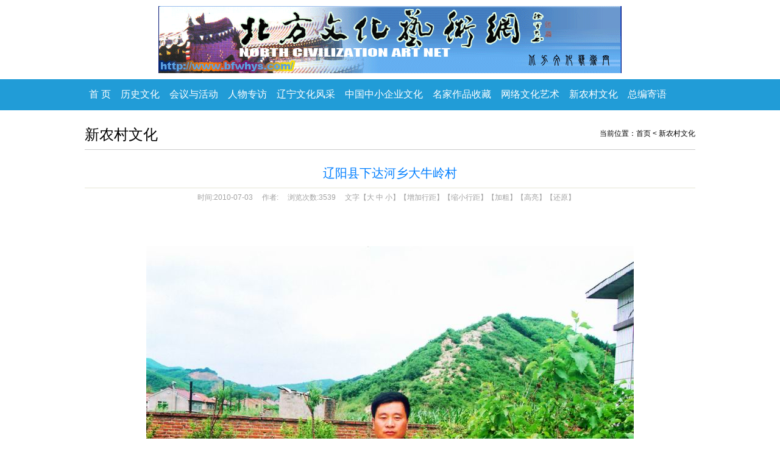

--- FILE ---
content_type: text/html; charset=utf-8
request_url: http://www.bfwhys.com/lanmushow.aspx?id=368
body_size: 4393
content:
<!DOCTYPE html PUBLIC "-//W3C//DTD XHTML 1.0 Transitional//EN" "http://www.w3.org/TR/xhtml1/DTD/xhtml1-transitional.dtd">
<html xmlns="http://www.w3.org/1999/xhtml">
<head>
<meta http-equiv="Content-Type" content="text/html; charset=utf-8" />
<meta http-equiv="X-UA-Compatible" content="IE=EmulateIE7" />
<title>辽阳县下达河乡大牛岭村-北方文化艺术网</title>
<meta name="keywords" content="北方文化艺术网，辽阳县下达河乡大牛岭村" />
<meta name="description" content="北方文化艺术网的辽阳县下达河乡大牛岭村" />
<link href="css/lanmu.css" rel="stylesheet" />
<script language="javascript" type="text/javascript" src="js/jquery.js"></script>
<script language="javascript" type="text/javascript" src="js/system.js"></script>
<script language="javascript" type="text/javascript">
<!--//--><![CDATA[//><!--
$(document).ready(function(){
	articlesHits();
});
//--><!]]>
</script>
</head>
<body>
<div id="topbg">
	<div id="top1"></div>
</div>
<div id="navbg">
    <div id="nav">
        <ul>
            
            <li><a href="index.aspx">首 页</a></li>
            <li><a href="lanmu.aspx?id=1">历史文化</a></li>
            <li><a href="lanmu.aspx?id=2">会议与活动</a></li>
            <li><a href="lanmu.aspx?id=3">人物专访</a></li>
            <li><a href="lanmu.aspx?id=4">辽宁文化风采</a></li>
            <li><a href="lanmu.aspx?id=5">中国中小企业文化</a></li>
            <li><a href="lanmu.aspx?id=6">名家作品收藏</a></li>
            <li><a href="lanmu.aspx?id=7">网络文化艺术</a></li>
            <li><a href="lanmu.aspx?id=8">新农村文化</a></li>
            <li><a href="lanmu.aspx?id=24">总编寄语</a></li>
        </ul>
    </div>
</div>
<div class="main">
	<div class="maintop">
        <div class="maintop-left">新农村文化</div>
        <div class="maintop-right">当前位置：<a href="./">首页</a> < <a href="lanmu.aspx?id=8">新农村文化</a></div>
	</div>
    <div class="maincon">
        <h1>辽阳县下达河乡大牛岭村</h1>
        <div class="mainwnbtn">
            <span>时间:2010-07-03</span>
            <span>作者: </span>
            <span>浏览次数:3539</span>
            <span id="wnbtn">文字【<a href="javascript:doZoom(18);">大</a> <a href="javascript:doZoom(14);">中</a> <a href="javascript:doZoom(12);">小</a>】【<a href="javascript:doline(5)">增加行距</a>】【<a href="javascript:doline(-5)">缩小行距</a>】【<a href="javascript:doweight(700)">加粗</a>】【<a href="javascript:docolor()">高亮</a>】【<a href="javascript:doall()">还原</a>】</span>
            <script language="javascript" type="text/javascript">
                //更改字体大小
                var status0='';
                var curfontsize=10;
                var curlineheight=18;
                function fontZoomA(){
                    if(curfontsize>8){
                        $("#fontzoom *").css("fontSize","");
                        document.getElementById('fontzoom').style.fontSize=(--curfontsize)+'pt';
                        document.getElementById('fontzoom').style.lineHeight=(--curlineheight)+'pt';
                    }
                }
                function fontZoomB(){
                    if(curfontsize<64){
                        $("#fontzoom *").css("fontSize","");
                        document.getElementById('fontzoom').style.fontSize=(++curfontsize)+'pt';
                        document.getElementById('fontzoom').style.lineHeight=(++curlineheight)+'pt';
                    }
                }
                function doZoom(size){
                    $("#fontzoom *").css("fontSize",size+"px");
                }
                function doline(height){
                    var h=$("#fontzoom *").css("lineHeight");
                    var d=(h.search(/\d+/)?parseInt(h.match(/\d+/)):24)+height;
                    $("#fontzoom *").css("lineHeight",d+"px");
                }
                function doweight(weight){
                    $("#fontzoom *").css("fontWeight",weight);
                }
                function docolor(){
                    $("#fontzoom *").css("color","#cc0000");
                }
                function doall(){
                    $("#fontzoom *").css("fontSize","");
                    $("#fontzoom *").css("color","");
                    $("#fontzoom *").css("lineHeight","");$("#fontzoom *").css("fontWeight","");}
            </script>
        </div>
        
        <div id="fontzoom">
            <TABLE border=0 cellSpacing=1 cellPadding=5 width=650 align=center>
<TBODY>
<TR>
<TD>&nbsp;</TD></TR>
<TR>
<TD align=middle><IMG src="uploadfiles/20100704091629001.jpg"><BR>大牛岭村书记张士龙</TD></TR>
<TR>
<TD align=middle><IMG src="uploadfiles/20100704091629002.jpg"><BR>大牛岭村村长邸宝信</TD></TR>
<TR>
<TD style="LINE-HEIGHT: 180%; FONT-SIZE: 14px">
<P>建设社会主义新农村是党的十六届五中全会提出的重大历史任务，二十字基本要求：“生产发展、生活宽裕、乡风文明、村容整洁、管理民主”，涉及农村经济、文化等方方面面。</P>
<P>辽阳县下达河乡大牛岭村坐落于千山脚下，汤河水库上游，交通便利，是山青林绿，自然风光秀美，资源丰富的绿色新农村。全村人口1300余人，山林占地17000亩，土地2500亩，农作物以种植玉米为主；落叶松1200亩，柞蚕100把，铁矿、钠石矿、地下水等资源丰富，为新农村文化元素为项目建设提供了有利条件。</P>
<P>大牛岭村招商项目：开发矿山矿产项目、开发乡村休闲农家旅游项目等。</P>
<P>在大牛岭村这片根系泥土的土地上，每一条溪流、每一块岩石、每一座山峰、每一片绿地、每一个姓氏，都会向人们诉说历史文化的神奇与文化遗存。</P>
<P>热忱欢迎海内外客商来大牛岭村投资！<BR>地址：辽宁省辽阳市辽阳县下达河乡大牛岭村<BR>电话：0419—6100104<BR>联系人：邸宝信　　张士龙 </P></TD></TR>
<TR>
<TD align=middle><IMG src="uploadfiles/20100704091629003.jpg"></TD></TR>
<TR>
<TD align=middle><IMG src="uploadfiles/20100704091629004.jpg"></TD></TR>
<TR>
<TD align=middle><IMG src="uploadfiles/20100704091629005.jpg"></TD></TR>
<TR>
<TD align=middle><IMG src="uploadfiles/20100704091629006.jpg"></TD></TR>
<TR>
<TD align=middle><IMG src="uploadfiles/20100704091629007.jpg"></TD></TR>
<TR>
<TD align=middle><IMG src="uploadfiles/20100704091629008.jpg"></TD></TR>
<TR>
<TD align=middle>&nbsp;</TD></TR></TBODY></TABLE>
        </div>
    </div>
    <div class="mainfen">
        <div class="mainfenleft">
            <div class="bdsharebuttonbox"><a href="#" class="bds_more" data-cmd="more"></a><a href="#" class="bds_qzone" data-cmd="qzone" title="分享到QQ空间"></a><a href="#" class="bds_tsina" data-cmd="tsina" title="分享到新浪微博"></a><a href="#" class="bds_tqq" data-cmd="tqq" title="分享到腾讯微博"></a><a href="#" class="bds_renren" data-cmd="renren" title="分享到人人网"></a><a href="#" class="bds_weixin" data-cmd="weixin" title="分享到微信"></a></div>
            <script>
                window._bd_share_config={"common":{"bdSnsKey":{},"bdText":"","bdMini":"2","bdPic":"","bdStyle":"0","bdSize":"16"},"share":{}};with(document)0[(getElementsByTagName('head')[0]||body).appendChild(createElement('script')).src='http://bdimg.share.baidu.com/static/api/js/share.js?v=89860593.js?cdnversion='+~(-new Date()/36e5)];
            </script>
        </div>
        <div class="mainfenright"><a href="javascript:window.print();">【打印】</a><a href="/">【回到首页】</a></div>
    </div>
    <div class="mainguan">
        <div class="mainguanleft">上一篇：<a href='lanmushow.aspx?id=369'>辽阳县八会镇金厂村</a></div>
        <div class="mainguanright">下一篇：没有了</div>
    </div>
</div>
<div id="footer">
    <div id="friedDiv"></div>
    <div id="copyright">
        <div class="c">Copyright &copy; 2006-2022 北方文化艺术网 All rights reserved.  <a href="http://www.miibeian.gov.cn/" target="_blank">辽ICP备06017703号</a></div>
        <div class="d">
            地址:&nbsp;辽宁省沈阳市皇姑区北陵大街45号&nbsp; 电话：<a class=bottom>15110186146</a> E-mail：<a href="mailto:bfwhys@163.com" class=bottom>&nbsp;bfwhys@163.com</a>
</div>
    </div>
</div>
<!--[if lte IE 6]>
<script type="text/javascript">
document.execCommand("BackgroundImageCache", false, true);
</script>
<![endif]-->

<script language="javascript" type="text/javascript">
<!--//--><![CDATA[//><!--
function articlesHits(){
	$.post("ajax.aspx",
		{
			Telesa:"articlesHits",
			id:368
		},
		function(data,status){
			if(status=="success")
			{
				var source=eval("("+data+")");
				if(source.id==0)
				{
					alert(source.Message);
				}
			}
			else
			{
				alert("系统忙请稍后重试！");
			}
	});
}
//--><!]]>
</script>
</body>
</html>


--- FILE ---
content_type: text/html; charset=utf-8
request_url: http://www.bfwhys.com/ajax.aspx
body_size: 173
content:
{"id":1,"Message":"文章统计加一"}

--- FILE ---
content_type: text/css
request_url: http://www.bfwhys.com/css/lanmu.css
body_size: 2648
content:
@charset "utf-8";
/* CSS Document */
html,body,ul,ol,li,p,h1,h2,h3,h4,h5,h6,dl,dt,dd,form,fieldset,img,div{margin:0;padding:0;border:0;}
body{height:auto;font-family:'Microsoft YaHei',Arial;font-size:14px;color:#000;}
ul,li{list-style-type:none;}
select,input,img{vertical-align:middle;outline:none;}
select,input{background-color:#ffffff;}
p{font-size:14px;line-height:2em;margin-bottom:1em;text-indent:2em;}
a:link{text-decoration:none;}
a:visited{text-decoration:none;}
a:hover{text-decoration:none;}
a:active{text-decoration:none;}
.fl{float:left;display:inline;}
.fr{float:right;display:inline;}
.clearit{clear:both;overflow:hidden;height:0}
/*top*/
#topbg{width:1002px;overflow:hidden;margin:0 auto;text-align:center}
#top1{width:1002px;height:130px;background:url(../images/top.gif) no-repeat center center}

/*二维码*/
#erweima{width:76px;position:absolute;height:76px; top:462px; right:13%}
#erweima img{width:76px;height:76px;}

/*文本域*/
.input{ width:220px; height:22px; border-style:none}
/*按钮*/
.anniu{ width:42px; background:#ff5367; color:#fff; font-family:'Microsoft YaHei',Arial; font-size:14px; cursor:pointer; line-height:22px; border-style:none; margin-left:2px}
.anniu1{ width:50px; border:solid 1px #b5b5b5; background:#219cd7; color:#fff; font-family:'Microsoft YaHei',Arial; font-size:14px; cursor:pointer;}
/*焦点图*/
#lanrenzhijia { width:100%; height:327px; float:left; position:relative}
#slides { display:block; width:100%; height:327px; list-style:none; padding:0; margin:0; position:relative}
#slides li { display:block; width:100%; height:100%; list-style:none; padding:0; margin:0; position:absolute}
#slides li a { display:block; width:100%; height:100%; text-indent:-9999px}
/*导航*/
#navbg{background:#219cd7;width:100%}
#nav{width:1002px;height:51px;margin:0 auto;text-align:center;overflow:hidden;position:relative}
#nav ul{height:51px;width:9999px;position:relative;margin-left:-1px;}
#nav li{float:left;display:inline;padding:0 8px;height:21px; margin-top:15px;text-align:center; position:relative;margin-bottom:15px;}
#nav li a{font-family:'Microsoft YaHei',SimHei;font-size:16px;display:block;color:#ffffff}
/*main*/
.main{ width:1002px; height:auto; margin:0 auto;padding-top:10px}
.maintop{height:54px;}
.maintop-left{font-size:24px;color:#000;float:left;display:inline;margin-top:14px}
.maintop-right{float:right;display:inline;font-size:12px;margin-top:20px}
.maintop-right a{ color:#000}
.maincon{width:100%;font-size:14px;color:#000;line-height:28px;border-top:solid 1px #cccccc;padding-top:20px}
.maincon p{font-size:14px;line-height:28px;margin-bottom:28px;text-indent:2em}
.maincon h1{text-align:center;font-weight:normal;color:#007eff;font-size:20px;line-height:36px;border-bottom:solid 1px #e4e4d4;padding-bottom:6px}
#ArticleVideo{width:526px;height:340px;margin:0 auto;text-align:center}
.mainwnbtn{line-height:30px;font-size:12px;color:#a2a2a2;text-align:center;margin-bottom:20px}
.mainwnbtn span{padding-right:12px}
#wnbtn{font-size:12px;color:#a2a2a2}
#wnbtn a{color:#a2a2a2}
.mainfen{ width:100%; height:28px;clear:both; line-height:28px; margin-top:16px; font-size:12px; border-bottom:solid 1px #cccccc;border-top:solid 1px #cccccc}
.mainfenleft{ width:300px; height:20px;line-height:20px;font-size:12px; float:left; display:inline; padding-top:2px}
.mainfenright{ width:300px; height:20px;line-height:20px;font-size:12px; float:right; text-align:right; display:inline;padding-top:2px}
.mainfenright a{color:#a2a2a2;}
.mainguan{ width:100%; height:28px;clear:both; margin-top:16px;}
.mainguan a{color:#000}
.mainguanleft{height:28px;line-height:28px;font-size:12px; float:left; display:inline;}
.mainguanright{height:28px;line-height:28px;font-size:12px;float:right;display:inline;}
/*页码*/
#pageDiv{width:100%; text-align:center;height:auto;   margin-top:20px;}
#pageDiv a{color:#000; margin-left:3px}




/*book*/
.txt_log{width:490px;height:24px;border:solid 1px #b5b5b5;line-height:24px;font-size:14px;padding:0 10px}
.txt_area{width:490px;height:120px;padding:4px 10px;border:solid 1px #cdcdcd;background:#fff;outline:none;resize:none}
.txt_small{width:192px;height:24px;border:solid 1px #b5b5b5;line-height:24px;font-size:14px;padding:0 10px}
.ftype{padding-left:16px}
.ftype label{margin-right:34px}

.td{text-align:right;font-size:14px}
.td1{font-size:16px; color:#007eff; padding-left:24px}
.td2{text-align:right; padding-right:50px}
.td3{font-size:16px;text-align:center; color:#007eff}
.td7{font-size:12px;}
#bookDiv{font-family:'Microsoft YaHei','SimHei';font-size:14px;padding-top:8px}
.booklist{font-family:'Microsoft YaHei','SimHei';font-size:14px;padding-top:8px}
#bookT{font-family:'Microsoft YaHei','SimHei';font-size:14px;padding-top:8px;border-top:solid 1px #c3c3c3;}
.booklist a{color:#000}
.booklist td{text-align:center}
.booklist td.td4{text-align:left}
.bookInfo{font-family:'Microsoft YaHei','SimHei';font-size:14px;padding-top:8px;line-height:28px}
.bookRe{font-family:'Microsoft YaHei','SimHei';font-size:14px;padding-top:8px;border-top:solid 1px #219cd7;border-bottom:solid 1px #219cd7;padding:20px 0 30px 10px}
.trline{border-top:solid 1px #c3c3c3;border-bottom:solid 1px #c3c3c3}
.blue-btn{background:#007eff;width:42px;height:20px;color:#FFF;font-size:12px;padding:0;border:0;cursor:pointer; border-radius:3px}
.btn{background:#2c9a28;width:80px;height:20px;color:#FFF;font-size:12px; border:solid 1px #cccccc; border-radius:3px;cursor:pointer}
.fuzhu{border-bottom:solid 1px #cccccc; margin-top:12px; margin-bottom:18px}
/*新闻列表*/
.listDiv1{width:729px;overflow:hidden;text-align:left; }
.listDiv1 .c{width:100%;height:40px; border-bottom:solid 1px #cccccc}
.listDiv1 .c h3{display:block;}
.listDiv1 .c h3 a{font-size:14px;font-family:'Microsoft YaHei','SimHei';font-weight:normal;color:#000;padding-left:4px; line-height:40px}
.listDiv1 .c h3 a:hover{color:#767676;}
.listDiv1 .c h3 span{float:right;color:#000;font-weight:normal;font-size:12px; line-height:40px}

/*图片列表*/
.listDiv2{width:100%;overflow:hidden;text-align:left; margin-top:14px}
.listDiv2 ul{width:1020px;overflow:hidden;}
.listDiv2 ul li{float:left;display:inline;width:182px;height:230px;margin-right:20px}
.listDiv2 ul li a{display:block}
.listDiv2 ul li a img{width:180px;height:120px;display:block;border:solid 1px #c7c7c7}
.listDiv2 ul li a span{color:#000000;display:block;text-align:center;line-height:24px;padding-top:12px}
.listDiv2 ul li a:hover span{color:#767676}
/*图文列表*/
.listDiv3{width:100%;overflow:hidden; margin-top:14px}
.listDiv3 .b{width:962px;height:210px;margin-bottom:36px;background:#f2f2f2;padding:20px}
.listDiv3 .c{float:left;display:inline;width:160px;height:210px}
.listDiv3 .c img{width:160px;height:210px}
.listDiv3 .d{float:right;display:inline;width:760px;height:210px;position:relative}
.listDiv3 .d h3 a{font-size:18px;line-height:60px;color:#000;font-weight:normal}
.listDiv3 .d p a{text-indent:2em;font-size:14px;line-height:24px;color:#000}
.gengduo{width:44px;height:18px;background:url(../images/more.gif) no-repeat;position:absolute;right:6px;bottom:4px}
.gengduo a{display:block;width:44px;height:18px}




.listDiv3 #pageDiv{margin-top:40px;}
/*footer*/
#footer{ width:100%; height:190px; background:#007eff;min-width:1192px; margin-top:46px}
#friedDiv{width:1002px;padding-top:30px;height:26px;margin:0 auto;text-align:center; padding-bottom:10px}
#friedDiv span,#friedDiv a{font-size:14px;color:#ffffff;float:left;display:inline;}
#friedDiv span{margin-right:34px}
#copyright{width:1002px;height:34px;margin:0 auto;text-align:center;color:#ffffff;}
#copyright a{color:#ffffff;}
#copyright .c{text-align:center;font-size:14px;padding-bottom:20px}
#copyright .d{text-align:center;font-size:14px;}

#floatRightDiv{position:absolute;height:76px; top:462px; right:13%;width:76px;z-index:1;}
#floatRightDiv.floatDivMove{position:fixed;bottom:auto;top:462px}










--- FILE ---
content_type: application/javascript
request_url: http://www.bfwhys.com/js/system.js
body_size: 472
content:
// JavaScript Document
function $a(id){return document.getElementById(id);}
function MessegFocus(id,strMesseg){alert(strMesseg);$a(id).focus();}
function chazhao(id){window.location.href="search.asp?key="+$a(id).value;}

<!--//--><![CDATA[//><!--
$(document).ready(function() {
	$("#gotop").click(function(){
		window.scroll(0,0);
	});
	$("#nav li").each(function(index, element) {
        $(this).mouseover(function(){
			$(this).css("background-color",$("#navbg li").eq(index).css("background-color"));
		});
        $(this).mouseout(function(){
			$(this).css("background-color","");
		});
    });
});
//--><!]]>
